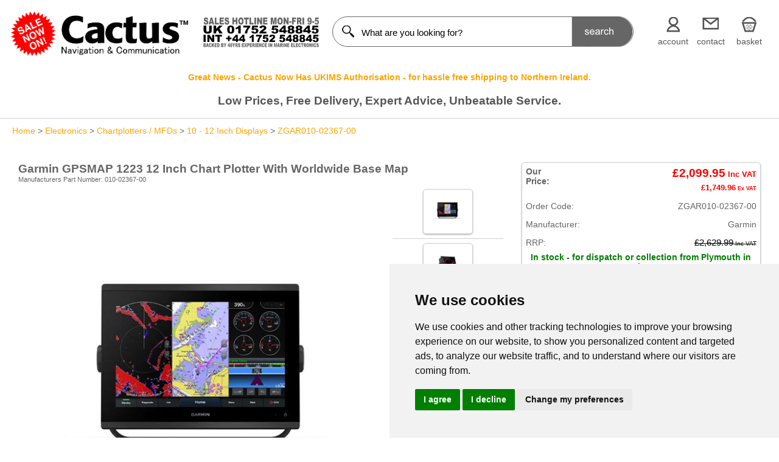

--- FILE ---
content_type: text/html; charset=UTF-8
request_url: https://www.cactusnav.com/garmin-gpsmap-1223-inch-chart-plotter-with-worldwide-base-p-31223.html
body_size: 64258
content:
  

<!DOCTYPE html PUBLIC "-//W3C//DTD XHTML 1.0 Strict//EN" "http://www.w3.org/TR/xhtml1/DTD/xhtml1-strict.dtd">
<html xmlns="http://www.w3.org/1999/xhtml" lang="en">
  <head>
    <!-- Cookie Consent by FreePrivacyPolicy.com https://www.FreePrivacyPolicy.com -->
<script type="text/javascript" src="//www.freeprivacypolicy.com/public/cookie-consent/4.1.0/cookie-consent.js" charset="UTF-8"></script>
<script type="text/javascript" charset="UTF-8">
document.addEventListener('DOMContentLoaded', function () {
cookieconsent.run({"notice_banner_type":"simple","consent_type":"express","palette":"light","language":"en","page_load_consent_levels":["strictly-necessary"],"notice_banner_reject_button_hide":false,"preferences_center_close_button_hide":false,"page_refresh_confirmation_buttons":false,"website_name":"www.cactusnav.com"});
});
</script>

<noscript>Cookie Consent by <a href="https://www.freeprivacypolicy.com/">Free Privacy Policy Generator</a></noscript>
<!-- End Cookie Consent by FreePrivacyPolicy.com https://www.FreePrivacyPolicy.com -->

<!-- Google Tag Manager -->
<script>(function(w,d,s,l,i){w[l]=w[l]||[];w[l].push({'gtm.start':
new Date().getTime(),event:'gtm.js'});var f=d.getElementsByTagName(s)[0],
j=d.createElement(s),dl=l!='dataLayer'?'&l='+l:'';j.async=true;j.src=
'https://www.googletagmanager.com/gtm.js?id='+i+dl;f.parentNode.insertBefore(j,f);
})(window,document,'script','dataLayer','GTM-K8DN5KH');</script>
<!-- End Google Tag Manager -->

















<script type="text/javascript" src="//widget.trustpilot.com/bootstrap/v5/tp.widget.sync.bootstrap.min.js"></script>


<!-- Facebook Pixel Code -->
<script>
!function(f,b,e,v,n,t,s){if(f.fbq)return;n=f.fbq=function(){n.callMethod?
n.callMethod.apply(n,arguments):n.queue.push(arguments)};if(!f._fbq)f._fbq=n;
n.push=n;n.loaded=!0;n.version='2.0';n.queue=[];t=b.createElement(e);t.async=!0;
t.src=v;s=b.getElementsByTagName(e)[0];s.parentNode.insertBefore(t,s)}(window,
document,'script','https://connect.facebook.net/en_US/fbevents.js');
fbq('init', '420655018467087'); // Insert your pixel ID here.
fbq('track', 'PageView');
</script>
<noscript><img height="1" width="1" style="display:none"
src="https://www.facebook.com/tr?id=387299454959160&ev=PageView&noscript=1"
/></noscript>
<!-- End Facebook Pixel Code -->

<!-- BEGIN MerchantWidget Code -->

  <script id='merchantWidgetScript'

        src="https://www.gstatic.com/shopping/merchant/merchantwidget.js"

        defer>

  </script>

  <script type="text/javascript">

         merchantWidgetScript.addEventListener('load', function () {

         merchantwidget.start({});

      });

  </script>

  <!-- END MerchantWidget Code -->





    <meta name="viewport" content="width=device-width, initial-scale=1.0">
    <meta http-equiv="Content-Type" content="text/html; charset=iso-8859-1;">
    <title>Garmin GPSMAP 1223 12 Inch Chart Plotter With Worldwide Base Map (010-02367-00)</title>
    <meta name="keywords" content="Garmin, GPSMAP, 1223, 12, Inch, Chart, Plotter, With, Worldwide, Base, Map, 010-02367-00, ">
    <meta name="description" content="Free Delivery | Low Prices | Great Range.  Garmin GPSMAP 1223 12 Inch Chart Plotter With Worldwide Base Map - With its sleek design, powerful processing and upgraded IPS display, this advanced 12-inch chartplotter integrates seamlessly into your Garmin marine system.<br />">
    <meta name="robots" content="index, follow" />
    <meta name="sellable" content="true" />
    <meta name="product_price" content="2099.95" />
    <meta name="price_currency" content="GBP" />

    <!-- Open Graph data -->
    <meta property="og:title" content="Garmin GPSMAP 1223 12 Inch Chart Plotter With Worldwide Base Map (010-02367-00)" />
    <meta property="og:type" content="article" />
    <meta property="og:url" content="https://www.cactusnav.com//garmin-gpsmap-1223-inch-chart-plotter-with-worldwide-base-p-31223.html" />
    <meta property="og:image" content="https://www.cactusnav.com/images/ZGAR010-02367-00.JPG" />
    <meta property="og:description" content="Free Delivery | Low Prices | Great Range. Garmin GPSMAP 1223 12 Inch Chart Plotter With Worldwide Base Map - With its sleek design, powerful processing and upgraded IPS display, this advanced 12-inch chartplotter integrates seamlessly into your Garmin marine system.<br />" />
    <meta property="og:site_name" content="cactusnav.com" />
    <meta property="fb:admins" content="489166151231935" />
    
    <meta itemprop="price" content="2099.95">
    
    <base href="https://www.cactusnav.com/">
    <link rel="stylesheet" type="text/css" href="includes/stylesheet.css" media="screen">
    <link rel="stylesheet" type="text/css" href="includes/stylesheet_prt.css" media="print">
    
   
    
    <script type="text/javascript"> 

      function displayImage(img) { 
        var content = "";
        content = "<img src='images/" + img + "' width='100%' style='max-width: 500px; max-height: 500px;'>";
        document.getElementById("imageHolder").innerHTML = content;


      }

    </script>
    
   


    <script type="application/ld+json">
    {
      "@context": "https://schema.org/",
      "@type": "Product",
      "name": "Garmin GPSMAP 1223 12 Inch Chart Plotter With Worldwide Base Map (010-02367-00)",
      "image": [
        "https://www.cactusnav.com/images/ZGAR010-02367-00.JPG"
       ],
      "description": "Garmin GPSMAP 1223 12 Inch Chart Plotter With Worldwide Base Map - With its sleek design, powerful processing and upgraded IPS display, this advanced 12-inch chartplotter integrates seamlessly into your Garmin marine system.<br />",
      "sku": "ZGAR010-02367-00",
      "mpn": "010-02367-00",
      "gtin12": "753759250614",      
      "brand": {
        "@type": "Brand",
        "name": "Garmin"
      },

      "offers": {
        "@type": "Offer",
        "url": "https://www.cactusnav.com//garmin-gpsmap-1223-inch-chart-plotter-with-worldwide-base-p-31223.html",
        "priceCurrency": "GBP",
        "price": "2099.95",
        "itemCondition" : "http://schema.org/NewCondition",
        "availability": "https://schema.org/InStock"
      }
    }
    </script>



  </head>  
  
  
  
  
  <body marginwidth="0" marginheight="0" topmargin="0" bottommargin="0" leftmargin="0" rightmargin="0">
  


    <div class="row">
      <div class="header">
        <!-- Google Tag Manager (noscript) -->
<noscript><iframe src="https://www.googletagmanager.com/ns.html?id=GTM-K8DN5KH"
height="0" width="0" style="display:none;visibility:hidden"></iframe></noscript>
<!-- End Google Tag Manager (noscript) -->

          <div class="col-3 col-s-6">
       <table width="100%" border="0"><tr><td align="center" height="80">
        <!-- <a href="https://www.cactusnav.com" title="Cactus Navigation Chandlers and Marine Equipment Store"><img src="images/" border="0" width="100%" style="max-width: 300px"></a> -->
        <a href="https://www.cactusnav.com" title="Cactus Navigation Chandlers and Marine Equipment Store"><img src="images/cactus_logo_sale.jpg" border="0" alt="Cactus Navigation Logo" style="max-width: 300px; height: auto; width: 100%; aspect-ratio: 300 / 73;"></a> 
       </td></tr></table>
     </div>
     <div class="col-2 col-s-6">
       <table width="100%" border="0" cellpadding="0" cellspacing="0"><tr><td align="center" valign="middle" height="80">
         <div class="mobileOnly">
           <a href="tel:01752548845"><img src="images/page_imgs/contact_middle_2.jpg" border="0" width="327" height="85" style="width: 100%; max-width: 300px; height: auto;" title="Cactus Navigation Chandlers and Marine Equipment Contact Telephone Numbers" alt="Contact Cactus Navigation"></a>
         </div>
         <div class="tabletAndDeskTop">
           <img src="images/page_imgs/contact_middle_2.jpg" border="0" width="327" height="85" style="width: 100%; max-width: 300px; height: auto;" title="Cactus Navigation Chandlers and Marine Equipment Contact Telephone Numbers" alt="Contact Cactus Navigation">
         </div>
         
       </td></tr></table>
     </div>
     <div class="col-5 col-s-12">
       
         
       
<table width="100%" border="0"><tr><td class="headerHeight">
         <form name="quick_find" action="https://www.cactusnav.com/advanced_search_result.php" method="get" style="margin-bottom:0;">           <div class="longBox">
             <table width="100%" border="0" cellpadding="0" cellspacing="0">
               <tr>
                 <td valign="middle" width="30">
                   <img src="/images/page_imgs/magnifying_glass.JPG" alt="Magnifying Glass" title="Search" width="20" height="20">
                 </td>  
                 <td valign="middle">
                   <input type="text" name="keywords" value="What are you looking for?" id="txtSearch" class="longBoxInput" autocomplete="off" onblur="if (this.value == '') {this.value = 'What are you looking for?';}" onfocus="if (this.value == 'What are you looking for?') {this.value = '';}">                 </td>
                 <td valign="middle" align="right">
                   <input type="image" src="includes/languages/english/images/buttons/search_button.png" border="0" alt="Quick Find" title=" Quick Find ">                 </td>
               </tr>
             </table>      
           </div>
         </form></td></tr></table>  
       
       

     </div> 
     <div class="col-2 col-s-12">
       
       
<table width="100%" border="0" cellpadding="0" cellspacing="0">
  <tr>
    <td width="33%" class="menu-account" style="padding-top: 45px;" align="center" onClick="window.location='https://www.cactusnav.com/account.php'">
      account  
    </td>
    <td class="menu-contact" style="padding-top: 45px;" align="center" width="30%" onClick="window.location='https://www.cactusnav.com/contact_us.php'">
      contact 
    </td>
    <td width="33%" class="menu-basket" style="padding-top: 45px;" align="center" onClick="window.location='https://www.cactusnav.com/shopping_cart.php'">
      basket  
    </td>
  </tr>
</table>


     </div>
     
     
     
     <!--<div class="col-12 col-s-12" style="text-align: center;">
       <b>Service Level Update as of :</b> We are open and operating a near normal service. <br>
       <a href="service_update.php"><i>Click here for more details.</i></a>

       </p>

     </div>
     
     -->
     
    <!-- <div class="col-12 col-s-12" style="text-align: center; color: red;">
       <b>Our phone lines will be closed from Thursday and over the Jubilee weekend and will re-open on Monday 6th June.<br>
       We will be monitoring emails and processing internet orders as usual.<br>
       Items in stock will be shipped on Monday the 6th June.</b>
     </div> 
     -->
     
   <!--  <div class="col-12 col-s-12" style="text-align: center; color: red;">
       <b>Our phone lines will be closed on Good Friday and Bank Holiday Monday <br>
       We will be monitoring emails and processing internet orders as usual.<br>
       Items in stock will be shipped on Tuesday the 11th April.</b>
     </div> 
    --> 
    
      <div class="col-12 col-s-12" style="text-align: center; color: red;">
       <b><a href="northern_ireland_info.php">Great News - Cactus Now Has UKIMS Authorisation - for hassle free shipping to Northern Ireland.</a><br>
       </b>
     </div>
     
  <!--   <div class="col-12 col-s-12" style="text-align: center; color: red;">
       <b><a href="christmas_opening_hours.php">Christmas Opening Times 2025 and General Contact Information.</a><br>
       </b>
     </div>
  -->   
    
   
     
     <div class="col-12 col-s-12" style="text-align: center;">
     <span style="padding-top: 0; margin: 0px; font-size: 19px;"><b>Low Prices, Free Delivery, Expert Advice, Unbeatable Service.</b></span>
     </div>    
       
      </div>
    </div>   
    <hr>
    
    <div class="row">
      <div class="main">
        <div class="tabletAndDeskTop" style="min-height: 50px;"><a href="https://www.cactusnav.com/index.php" class="headerNavigation">Home</a> > <a href="https://www.cactusnav.com/electronics-c-1117.html" class="headerNavigation">Electronics</a> > <a href="https://www.cactusnav.com/chartplotters-mfds-c-1117_32.html" class="headerNavigation">Chartplotters / MFDs</a> > <a href="https://www.cactusnav.com/inch-displays-c-1117_32_6106.html" class="headerNavigation">10 - 12 Inch Displays</a> > <a href="https://www.cactusnav.com/garmin-gpsmap-1223-inch-chart-plotter-with-worldwide-base-p-31223.html" class="headerNavigation">ZGAR010-02367-00</a></div> 
        <div class="row">  
          <div class="col-8 col-s-8">
         <!-- estimated_shipping BOF//-->

</form>

<!-- estimated_shipping EOF //-->
<h1>Garmin GPSMAP 1223 12 Inch Chart Plotter With Worldwide Base Map </h1><div class="partNumber">Manufacturers Part Number: 010-02367-00</div>              
              <div class="col-9 col-s-9">
                <div id="imageHolder">
                  <a href="https://www.cactusnav.com/images/ZGAR010-02367-00.JPG" target="_blank" rel="lightbox" title="Garmin GPSMAP 1223 12 Inch Chart Plotter With Worldwide Base Map" ><img src="images/ZGAR010-02367-00.JPG" alt="Garmin GPSMAP 1223 12 Inch Chart Plotter With Worldwide Base Map" width="600" height="600" style="max-width: 100%; height: auto;"></a>                </div>
                
                                
                  
                
                
                    
              </div>
              
  
              

<!-- show thumbnails -->             
              <div class="tabletAndDeskTop">
                <div class="col-3 col-s-3" style="text-align: center;">
                  <div class="thumbHolder" style="width: 45%; display: block; margin-left: auto; margin-right: auto;" onclick="displayImage('ZGAR010-02367-00.JPG');">
                    <img src="images/ZGAR010-02367-00.JPG" alt="Garmin GPSMAP 1223 12 Inch Chart Plotter With Worldwide Base Map" title="Garmin GPSMAP 1223 12 Inch Chart Plotter With Worldwide Base Map" width="600" height="600" style="width: 85%; height: auto;">                  </div>
                  <hr>                 
                                      <div class="thumbHolder" style="width: 45%; display: block; margin-left: auto; margin-right: auto;" onclick="displayImage('ZGAR010-02367-00_2.JPG');">
                      <img src="images/ZGAR010-02367-00_2.JPG" alt="Garmin GPSMAP 1223 12 Inch Chart Plotter With Worldwide Base Map - Image 2" title="Garmin GPSMAP 1223 12 Inch Chart Plotter With Worldwide Base Map - Image 2" width="600" height="600" style="width: 85%; height: auto;">                    </div><hr>
                                    
                                      <div class="thumbHolder" style="width: 45%; display: block; margin-left: auto; margin-right: auto;" onclick="displayImage('ZGAR010-02367-00_3.JPG');">
                      <img src="images/ZGAR010-02367-00_3.JPG" alt="Garmin GPSMAP 1223 12 Inch Chart Plotter With Worldwide Base Map - Image 3" title="Garmin GPSMAP 1223 12 Inch Chart Plotter With Worldwide Base Map - Image 3" width="600" height="600" style="width: 85%; height: auto;">                    </div><hr>
                                    
                                      <div class="thumbHolder" style="width: 45%; display: block; margin-left: auto; margin-right: auto;" onclick="displayImage('ZGAR010-02367-00_4.JPG');">
                      <img src="images/ZGAR010-02367-00_4.JPG" alt="Garmin GPSMAP 1223 12 Inch Chart Plotter With Worldwide Base Map - Image 4" title="Garmin GPSMAP 1223 12 Inch Chart Plotter With Worldwide Base Map - Image 4" width="600" height="600" style="width: 85%; height: auto;">                    </div><hr>
                                   
                                      <div class="thumbHolder" style="width: 45%; display: block; margin-left: auto; margin-right: auto;" onclick="displayImage('ZGAR010-02367-00_5.JPG');">
                      <img src="images/ZGAR010-02367-00_5.JPG" alt="Garmin GPSMAP 1223 12 Inch Chart Plotter With Worldwide Base Map - Image 5" title="Garmin GPSMAP 1223 12 Inch Chart Plotter With Worldwide Base Map - Image 5" width="600" height="600" style="width: 85%; height: auto;">                    </div><hr>
                                  </div>   
              </div>
              
              <div class="mobileOnly">
                <table width="100%" border="0" cellpadding="0" cellspacing="0">
                  <tr>
                    <td width="20%" align="center">
                      <div class="thumbHolder" style="width: 95%;" onclick="displayImage('ZGAR010-02367-00.JPG');">
                        <img src="images/ZGAR010-02367-00.JPG" width="600" height="600" style="width: 85%; height: auto;" alt="Garmin GPSMAP 1223 12 Inch Chart Plotter With Worldwide Base Map Image (1)">                      </div>
                    </td>
                    <td width="20%" align="center">
                                              <div class="thumbHolder"style="width: 95%;" onclick="displayImage('ZGAR010-02367-00_2.JPG');">
                          <img src="images/ZGAR010-02367-00_2.JPG" width="600" height="600" style="width: 85%; height: auto;" alt="Garmin GPSMAP 1223 12 Inch Chart Plotter With Worldwide Base Map Image (2)">                        </div>
                                          </td>
                    <td width="20%" align="center">
                                              <div class="thumbHolder" style="width: 95%;" onclick="displayImage('ZGAR010-02367-00_3.JPG');">
                          <img src="images/ZGAR010-02367-00_3.JPG" width="600" height="600" style="width: 85%; height: auto;" alt="Garmin GPSMAP 1223 12 Inch Chart Plotter With Worldwide Base Map Image (3)">                        </div>
                                          </td>
                    <td width="20%" align="center">
                                              <div class="thumbHolder" style="width: 95%" onclick="displayImage('ZGAR010-02367-00_4.JPG');">
                          <img src="images/ZGAR010-02367-00_4.JPG" width="600" height="600" style="width: 85%; height: auto;" alt="Garmin GPSMAP 1223 12 Inch Chart Plotter With Worldwide Base Map Image (4)">                        </div>
                                          </td>
                    <td width="20%" align="center">
                                              <div class="thumbHolder" style="width: 95%;" onclick="displayImage('ZGAR010-02367-00_5.JPG');">
                          <img src="images/ZGAR010-02367-00_5.JPG" width="600" height="600" style="width: 85%; height: auto;" alt="Garmin GPSMAP 1223 12 Inch Chart Plotter With Worldwide Base Map Image (5)">                        </div>
                                          </td>
                  </tr>
                </table><br> 
                                        <div class="specialsBox">
            <table width="100%" cellspacing="0" cellpadding="1" border="0">
			        <tr>
					  	  <td valign="top" style="max-width: 30px;"><b>Our Price:</b>
                  <br>                </td>
							  <td align="right" valign="top"><span style="color: red; font-size: 14pt;"><b>£2,099.95<small><small>&nbsp;Inc&nbsp;VAT</small></small><br><small><small>£1,749.96<small><small>&nbsp;Ex&nbsp;VAT</small></small></small></small></b></span></td>
						  </tr>
            </table>
            <div style="height: 5px;"></div>
            <table width="100%" cellspacing="0" cellpadding="1" border="0"> 	
	   			  	<tr>
  					  	<td height="30">Order Code:</td>
							  <td align="right">ZGAR010-02367-00</td>
	  			  	</tr>
            </table>
            <table width="100%" cellspacing="0" cellpadding="1" border="0">  																											
		 				  <tr>
		     				<td height="30">Manufacturer:</td>
					  		<td align="right">Garmin</td>
				  		</tr>
            </table>
                        <table width="100%" cellspacing="0" cellpadding="1" border="0">  																											
		 		  		<tr>
		  		  		<td height="30">RRP:</td>
						  	<td align="right"><span style="color: black; font-size: 11pt;"><s>£2,629.99<small><small>&nbsp;Inc&nbsp;VAT</small></small></s></span></td>
					  	</tr>
            </table>
                        <table width="100%" cellspacing="0" cellpadding="1" border="0">  																											
		 				  <tr>
					  		<td height="30" align="center"><b><b><span style="color: green;">In stock - for dispatch or collection from Plymouth in 48hrs.</span></b></b></td>
				  		</tr>
            </table>
            <hr>
            <div class="estimatedShippingTitle">Delivery Options</div><form name="estimated_shipping" action="https://www.cactusnav.com/garmin-gpsmap-1223-inch-chart-plotter-with-worldwide-base-p-31223.html" method="post"><DIV ALIGN="center">Choose Destination</div><TABLE WIDTH="100%"><TR><TH colspan="3"><select name="country" onChange="this.form.submit();" style="width: 100%"><option value="">Please Select</option><option value="1">Afghanistan</option><option value="2">Albania</option><option value="3">Algeria</option><option value="4">American Samoa</option><option value="5">Andorra</option><option value="6">Angola</option><option value="7">Anguilla</option><option value="8">Antarctica</option><option value="9">Antigua and Barbuda</option><option value="10">Argentina</option><option value="11">Armenia</option><option value="12">Aruba</option><option value="13">Australia</option><option value="14">Austria</option><option value="15">Azerbaijan</option><option value="16">Bahamas</option><option value="17">Bahrain</option><option value="18">Bangladesh</option><option value="19">Barbados</option><option value="20">Belarus</option><option value="21">Belgium</option><option value="22">Belize</option><option value="23">Benin</option><option value="24">Bermuda</option><option value="25">Bhutan</option><option value="26">Bolivia</option><option value="27">Bosnia and Herzegowina</option><option value="28">Botswana</option><option value="29">Bouvet Island</option><option value="30">Brazil</option><option value="31">British Indian Ocean Territory</option><option value="32">Brunei Darussalam</option><option value="33">Bulgaria</option><option value="34">Burkina Faso</option><option value="35">Burundi</option><option value="36">Cambodia</option><option value="37">Cameroon</option><option value="38">Canada</option><option value="39">Cape Verde</option><option value="40">Cayman Islands</option><option value="41">Central African Republic</option><option value="42">Chad</option><option value="43">Chile</option><option value="44">China</option><option value="45">Christmas Island</option><option value="46">Cocos (Keeling) Islands</option><option value="47">Colombia</option><option value="48">Comoros</option><option value="49">Congo</option><option value="50">Cook Islands</option><option value="51">Costa Rica</option><option value="53">Croatia</option><option value="54">Cuba</option><option value="55">Cyprus</option><option value="56">Czech Republic</option><option value="57">Denmark</option><option value="58">Djibouti</option><option value="59">Dominica</option><option value="60">Dominican Republic</option><option value="61">East Timor</option><option value="62">Ecuador</option><option value="63">Egypt</option><option value="64">El Salvador</option><option value="65">Equatorial Guinea</option><option value="66">Eritrea</option><option value="67">Estonia</option><option value="68">Ethiopia</option><option value="69">Falkland Islands (Malvinas)</option><option value="70">Faroe Islands</option><option value="71">Fiji</option><option value="72">Finland</option><option value="73">France</option><option value="75">French Guiana</option><option value="76">French Polynesia</option><option value="77">French Southern Territories</option><option value="78">Gabon</option><option value="79">Gambia</option><option value="80">Georgia</option><option value="81">Germany</option><option value="82">Ghana</option><option value="83">Gibraltar</option><option value="84">Greece</option><option value="85">Greenland</option><option value="86">Grenada</option><option value="87">Guadeloupe</option><option value="88">Guam</option><option value="89">Guatemala</option><option value="90">Guinea</option><option value="91">Guinea-bissau</option><option value="92">Guyana</option><option value="93">Haiti</option><option value="94">Heard and Mc Donald Islands</option><option value="95">Honduras</option><option value="96">Hong Kong</option><option value="97">Hungary</option><option value="98">Iceland</option><option value="99">India</option><option value="100">Indonesia</option><option value="101">Iran (Islamic Republic of)</option><option value="102">Iraq</option><option value="103">Ireland</option><option value="104">Israel</option><option value="105">Italy</option><option value="106">Jamaica</option><option value="107">Japan</option><option value="108">Jordan</option><option value="109">Kazakhstan</option><option value="110">Kenya</option><option value="111">Kiribati</option><option value="112">Korea, Democratic People&#039;s Republic of</option><option value="113">Korea, Republic of</option><option value="114">Kuwait</option><option value="115">Kyrgyzstan</option><option value="116">Lao People&#039;s Democratic Republic</option><option value="117">Latvia</option><option value="118">Lebanon</option><option value="119">Lesotho</option><option value="120">Liberia</option><option value="121">Libyan Arab Jamahiriya</option><option value="122">Liechtenstein</option><option value="123">Lithuania</option><option value="124">Luxembourg</option><option value="125">Macau</option><option value="126">Macedonia, The Former Yugoslav Republic of</option><option value="127">Madagascar</option><option value="128">Malawi</option><option value="129">Malaysia</option><option value="130">Maldives</option><option value="131">Mali</option><option value="132">Malta</option><option value="133">Marshall Islands</option><option value="134">Martinique</option><option value="135">Mauritania</option><option value="136">Mauritius</option><option value="137">Mayotte</option><option value="138">Mexico</option><option value="139">Micronesia, Federated States of</option><option value="140">Moldova, Republic of</option><option value="141">Monaco</option><option value="142">Mongolia</option><option value="243">Montenegro</option><option value="143">Montserrat</option><option value="144">Morocco</option><option value="145">Mozambique</option><option value="146">Myanmar</option><option value="147">Namibia</option><option value="148">Nauru</option><option value="149">Nepal</option><option value="150">Netherlands</option><option value="151">Netherlands Antilles</option><option value="152">New Caledonia</option><option value="153">New Zealand</option><option value="154">Nicaragua</option><option value="155">Niger</option><option value="156">Nigeria</option><option value="157">Niue</option><option value="158">Norfolk Island</option><option value="159">Northern Mariana Islands</option><option value="160">Norway</option><option value="161">Oman</option><option value="162">Pakistan</option><option value="163">Palau</option><option value="164">Panama</option><option value="165">Papua New Guinea</option><option value="166">Paraguay</option><option value="167">Peru</option><option value="168">Philippines</option><option value="169">Pitcairn</option><option value="170">Poland</option><option value="171">Portugal</option><option value="172">Puerto Rico</option><option value="173">Qatar</option><option value="174">Reunion</option><option value="175">Romania</option><option value="177">Rwanda</option><option value="178">Saint Kitts and Nevis</option><option value="179">Saint Lucia</option><option value="180">Saint Vincent and the Grenadines</option><option value="181">Samoa</option><option value="182">San Marino</option><option value="183">Sao Tome and Principe</option><option value="184">Saudi Arabia</option><option value="185">Senegal</option><option value="236">Serbia</option><option value="186">Seychelles</option><option value="187">Sierra Leone</option><option value="188">Singapore</option><option value="189">Slovakia (Slovak Republic)</option><option value="190">Slovenia</option><option value="191">Solomon Islands</option><option value="192">Somalia</option><option value="193">South Africa</option><option value="194">South Georgia and the South Sandwich Islands</option><option value="195">Spain</option><option value="245">Spain (Canary Islands)</option><option value="196">Sri Lanka</option><option value="197">St. Helena</option><option value="244">St. Maarten</option><option value="198">St. Pierre and Miquelon</option><option value="199">Sudan</option><option value="200">Suriname</option><option value="201">Svalbard and Jan Mayen Islands</option><option value="202">Swaziland</option><option value="203">Sweden</option><option value="204">Switzerland</option><option value="205">Syrian Arab Republic</option><option value="206">Taiwan</option><option value="207">Tajikistan</option><option value="208">Tanzania, United Republic of</option><option value="242">Tenerife</option><option value="209">Thailand</option><option value="210">Togo</option><option value="211">Tokelau</option><option value="212">Tonga</option><option value="213">Trinidad and Tobago</option><option value="214">Tunisia</option><option value="215">Turkey</option><option value="216">Turkmenistan</option><option value="217">Turks and Caicos Islands</option><option value="218">Tuvalu</option><option value="219">Uganda</option><option value="220">Ukraine</option><option value="221">United Arab Emirates</option><option value="222" SELECTED>United Kingdom</option><option value="241">United Kingdom (Channel Islands)</option><option value="223">United States</option><option value="224">United States Minor Outlying Islands</option><option value="225">Uruguay</option><option value="226">Uzbekistan</option><option value="227">Vanuatu</option><option value="228">Vatican City State (Holy See)</option><option value="229">Venezuela</option><option value="230">Viet Nam</option><option value="231">Virgin Islands (British)</option><option value="232">Virgin Islands (U.S.)</option><option value="233">Wallis and Futuna Islands</option><option value="234">Western Sahara</option><option value="235">Yemen</option><option value="237">Zaire</option><option value="238">Zambia</option><option value="239">Zimbabwe</option></select></th></tr><tr><td>Postcode/ZIP: <input type="text" name="estzipcode" MAXLENGTH="20" SIZE="10">&nbsp; <button class="normalButton fade" onClick="this.form.submit()">update</button><hr></td></tr></TABLE></form><br><table width="100%"><table width="100%" border="0" cellpadding="0" cellspacing="0" class="shippingSelect" onClick="window.location='https://www.cactusnav.com/shopping_cart.php?ss=0'"><tr width="100%"><td align="left" colspan="2">Priority Service</td></tr><tr><td class="smallText" align="left">Transit Time 2 - 3 Working Days.<div style="font-size: 11px;">(inc TAX)</div></td><td class="smallText" width="20%" align="right">£4.94</td></tr></table><hr><table width="100%" border="0" cellpadding="0" cellspacing="0" class="shippingSelect" onClick="window.location='https://www.cactusnav.com/shopping_cart.php?ss=1'"><tr width="100%"><td align="left" colspan="2">Economy Service</td></tr><tr><td class="smallText" align="left">Transit Time Up To 7 Working days<div style="font-size: 11px;">(inc TAX)</div></td><td class="smallText" width="20%" align="right">FREE</td></tr></table><hr><table width="100%" border="0" cellpadding="0" cellspacing="0" class="shippingSelect" onClick="window.location='https://www.cactusnav.com/shopping_cart.php?ss=2'"><tr width="100%"><td align="left" colspan="2">Click&Collect</td></tr><tr><td class="smallText" align="left">Collection from Plymouth in 48hrs<div style="font-size: 11px;">(inc TAX)</div></td><td class="smallText" width="20%" align="right">FREE</td></tr></table><hr></table>            
                        <!-- <table width="100%" cellspacing="0" cellpadding="1" border="0"> 
              <tr>
                <td valign="bottom">
                  <B>PLEASE NOTE:</B> There will be no shipping between Dec 23rd and Jan 4th 2021. Between these dates the delivery estimate above will be from the 4th Jan 2021.<br>
                </td>
              </tr>
            </table>
            -->    
            <table width="100%" cellspacing="0" cellpadding="1" border="0">  
              <tr>
                <td valign="bottom">
                  <table width="100%" border="0" cellspacing="1" cellpadding="2"><tr align="center"><td style="font-size: 10pt; font-weight: bold;"></td></tr></table>                </td>
              </tr>
            </table>
            <hr>
            <form name="cart_quantity" action="https://www.cactusnav.com/garmin-gpsmap-1223-inch-chart-plotter-with-worldwide-base-p-31223.html?action=add_product" method="post"><input type="hidden" name="products_id" value="31223">              <div class="buttonHolder">
                <button class="buyNowButton fade" onclick="this.form.submit()">Add to Cart</button>
              </div>
              </form>
              
            <hr>
            
          </div>
<br><a href="price_match.php?products_id=31223"><img src="images/page_imgs/price_match_banner.jpg" style="width: 100%" title="Cactus Navigation Price Match Promise"></a> 
                                       
              </div>
             
                         
             <!-- Show product TABS -->        
      
                      
            <style type="text/css">@import "scr.css";</style>

<script type="text/javascript" src="scr.js"></script>
<script language="JavaScript">
 	function showItem(id){
			var item = document.getElementById(id);
			if (item){
					if (!item.style.display || item.style.display == '' )
					    item.style.display = 'none';
					else
					    item.style.display = '';
			}
	}
</script>



    <table cellpadding="0" cellspacing="0" width="100%" style="BORDER:none;background:none;">
      <tr>
        <td>
        </td>
      </tr>

      <tr>
        <td><img src="images/pixel_trans.gif" width="100%" height="10" border="0" alt=""></td>
      </tr>

      <tr>
        <td>
			<table class="tabline" cellpadding="0" cellspacing="0" align="left" width="100%">
				<tr>
					<td valign="bottom">

				<ul id="mainnav1">
				
					    <li><a href="#DESCRIPTION1">Description</a></li>			


<!-- TAB SPECIFICATIONS -->

     <li><a href="#FAQS">FAQs</a></li>  
   
					    <li><a href="#REVIEWS">Reviews</a></li>
		
				  </ul>
	  
					</td>
				</tr>
			</table>		

			  
        </td>
      </tr>
      <tr>
        <td>

          <div id="DESCRIPTION1" class="tabcontent">

		  <table><tr><td class="main" valign="top"><h4>Garmin GPSMAP 1223 12 Inch Chart Plotter With Worldwide Base Map</h4><p>With its sleek design, powerful processing and upgraded IPS display, this advanced 12-inch chartplotter integrates seamlessly into your Garmin marine system. </p><p><strong>FASTER, SHARPER, SMARTER</strong><br /><br />With its added  processing power and new slimline design featuring edge-to-edge glass  and a smaller unit footprint, it&rsquo;s easy to retrofit this 7-inch plotter  in a wider range of dash configurations.<br /><br /><strong>IMPROVED DISPLAY OPTICS</strong><br /><br />New  higher-resolution 7-inch displays offer improved sunlight readability  with 60% more pixels than previous-generation 7-inch GPSMAP devices.<br /><strong><br />GARMIN SAILASSIST SAILING FEATURES</strong><br /><br />View  laylines, race start line guidance, enhanced wind rose, heading and  course-over-ground lines, true wind data fields and tide/current/time  slider, wind angle, set and drift, wind speed and more.<br /><strong><br />OPTIONAL BLUECHART G3 VISION CHARTS</strong><br /><br />These  optional charts offer the best of Garmin and Navionics data, Auto  Guidance4 technology and other premium navigation features.<br /><br /><strong>GARMIN MARINE NETWORK</strong><br /><br />If  you have multiple compatible Garmin devices on your boat, you can share  information &mdash; such as maps, user data, radar and IP camera video &mdash;  among them.<br /><strong><br />NMEA 2000 AND NMEA 0183 NETWORKS</strong><br /><br />Connect  to compatible autopilots, digital switching, weather, Fusion-Link&trade;  audio system, media, VHF, AIS and more from one screen.<br /><br /><strong>ACTIVECAPTAIN APP</strong><br /><br />Built-in  Wi-Fi connectivity pairs with the free all-in-one mobile app for access  to the OneChart feature, smart notifications, software updates, Garmin  Helm digital switching, Garmin Quickdraw Community data and more.<br /><br /><strong>INTEGRATED ANT TECHNOLOGY</strong><br /><br />Connect  with some of your favourite devices, such as quatix marine watches,  gWind Wireless 2 transducers, GNX Wind marine instruments and wireless  remote controls.<br /><br /><strong>J1939 CONNECTIVITY</strong><br /><br />Now you can connect your chartplotter to different kinds of engines, including select Yamaha engines.<br /><br /><strong>ONEHELM FEATURE</strong><br /><br />This  exclusive feature brings together all the operations and capabilities  of select third-party devices, such as EmpirBus digital switching, on  one screen.<br /><br /><strong>PANOPTIX&trade; SONAR SUPPORT</strong><br /><br />Pair  with Panoptix or Panoptix LiveScope easy-to-interpret live sonar  (transducer sold separately) with FrontV&uuml; scanning sonar6 to help you  see and avoid submerged obstacles in real time as you approach within a  91-metre range.&nbsp; <br /></p></td></tr></table>
          </div>

      
       <div id="FAQS" class="tabcontent">
            <h4>Garmin GPSMAP 1223 12 Inch Chart Plotter With Worldwide Base Map Frequenty Asked Questions:</h4><br><details><summary style="cursor:pointer;"><b>Q. </b>Can I integrate the GPSMAP 1223 with other marine systems?</summary><br><b>A. </b>Absolutely. It supports: Garmin Marine Network</details><br><hr><details><summary style="cursor:pointer;"><b>Q. </b>Does it work with Garmin's ActiveCaptain app?</summary><br><b>A. </b>Yes. Built-in Wi-Fi enables pairing with the ActiveCaptain</details><br><hr><details><summary style="cursor:pointer;"><b>Q. </b>Can I use the GPSMAP 1223 for sailing in UK waters?</summary><br><b>A. </b>Yes. It includes Garmin SailAssist</details><br><hr><details><summary style="cursor:pointer;"><b>Q. </b>Does the unit support radar and video input/output?</summary><br><b>A. </b>Yes. It's compatible with: Garmin GMR</details><br><hr>       </div>
       	   		  
      <div id="MANUAL" class="tabcontent">
		  	<table width="100%">
          <tr>
					  <td class="main" align="center">
              <a href="manuals/"></a>            </td>
          </tr>  
        </table>
      </div>     
           
           
           <div id="REVIEWS" class="tabcontent">

             <table width="100%" cellpadding="0" cellspacing="0" border="0">
<tr><td class="main">There are currently no reviews for this product.<br><br><a href="product_reviews_write.php?products_id=31223">Click here to submit a review</a></td></tr></table>
			 
          </div>

      
        </td>
      </tr>
    </table>
  </body>

            
                        
            <div class="mobileOnly">
              <a href="https://www.cactusnav.com/raymarine-element-with-western-european-lighthouse-chart-transducer-p-33600.html"><br><img src="images/cat_ban/jn_raymarine_element_7_lrg.jpg" style="width: 100%;" title="Raymarine Element 7S Display"></a><a href="https://www.cactusnav.com/lowrance-eagle-plotter-sounder-with-tripleshot-transducer-p-36261.html"><br><img src="images/cat_ban/jn_lowrance_eagle_9_lrg.jpg" style="width: 100%;" title="Lowrance Eagle 9 with Tripleshot Transducer"></a><a href="https://www.cactusnav.com/vulcan-inch-multi-touch-chartplotter-with-built-forward-looking-sonar-transducer-supplied-p-21937.html"><br><img src="images/cat_ban/jn_vulcan_9fs_lrg_2.jpg" style="width: 100%;" title="B&G Vulcan 9 FS Plotter"></a><a href="https://www.cactusnav.com/garmin-echomap-uhd2-55cv-transducer-ireland-charts-included-p-32986.html"><br><img src="images/cat_ban/jn_garmin_echomap_55cv_lrg.jpg" style="width: 100%;" title="Garmin EchoMap 55cv Plotter"></a>                 </div>
          </form>
                 
     
              
          </div>

<!-- Show product information box (price etc) -->
          <div class="col-4 col-s-4">
            <div class="tabletAndDeskTop">
                                      <div class="specialsBox">
            <table width="100%" cellspacing="0" cellpadding="1" border="0">
			        <tr>
					  	  <td valign="top" style="max-width: 30px;"><b>Our Price:</b>
                  <br>                </td>
							  <td align="right" valign="top"><span style="color: red; font-size: 14pt;"><b>£2,099.95<small><small>&nbsp;Inc&nbsp;VAT</small></small><br><small><small>£1,749.96<small><small>&nbsp;Ex&nbsp;VAT</small></small></small></small></b></span></td>
						  </tr>
            </table>
            <div style="height: 5px;"></div>
            <table width="100%" cellspacing="0" cellpadding="1" border="0"> 	
	   			  	<tr>
  					  	<td height="30">Order Code:</td>
							  <td align="right">ZGAR010-02367-00</td>
	  			  	</tr>
            </table>
            <table width="100%" cellspacing="0" cellpadding="1" border="0">  																											
		 				  <tr>
		     				<td height="30">Manufacturer:</td>
					  		<td align="right">Garmin</td>
				  		</tr>
            </table>
                        <table width="100%" cellspacing="0" cellpadding="1" border="0">  																											
		 		  		<tr>
		  		  		<td height="30">RRP:</td>
						  	<td align="right"><span style="color: black; font-size: 11pt;"><s>£2,629.99<small><small>&nbsp;Inc&nbsp;VAT</small></small></s></span></td>
					  	</tr>
            </table>
                        <table width="100%" cellspacing="0" cellpadding="1" border="0">  																											
		 				  <tr>
					  		<td height="30" align="center"><b><b><span style="color: green;">In stock - for dispatch or collection from Plymouth in 48hrs.</span></b></b></td>
				  		</tr>
            </table>
            <hr>
            <div class="estimatedShippingTitle">Delivery Options</div><form name="estimated_shipping" action="https://www.cactusnav.com/garmin-gpsmap-1223-inch-chart-plotter-with-worldwide-base-p-31223.html" method="post"><DIV ALIGN="center">Choose Destination</div><TABLE WIDTH="100%"><TR><TH colspan="3"><select name="country" onChange="this.form.submit();" style="width: 100%"><option value="">Please Select</option><option value="1">Afghanistan</option><option value="2">Albania</option><option value="3">Algeria</option><option value="4">American Samoa</option><option value="5">Andorra</option><option value="6">Angola</option><option value="7">Anguilla</option><option value="8">Antarctica</option><option value="9">Antigua and Barbuda</option><option value="10">Argentina</option><option value="11">Armenia</option><option value="12">Aruba</option><option value="13">Australia</option><option value="14">Austria</option><option value="15">Azerbaijan</option><option value="16">Bahamas</option><option value="17">Bahrain</option><option value="18">Bangladesh</option><option value="19">Barbados</option><option value="20">Belarus</option><option value="21">Belgium</option><option value="22">Belize</option><option value="23">Benin</option><option value="24">Bermuda</option><option value="25">Bhutan</option><option value="26">Bolivia</option><option value="27">Bosnia and Herzegowina</option><option value="28">Botswana</option><option value="29">Bouvet Island</option><option value="30">Brazil</option><option value="31">British Indian Ocean Territory</option><option value="32">Brunei Darussalam</option><option value="33">Bulgaria</option><option value="34">Burkina Faso</option><option value="35">Burundi</option><option value="36">Cambodia</option><option value="37">Cameroon</option><option value="38">Canada</option><option value="39">Cape Verde</option><option value="40">Cayman Islands</option><option value="41">Central African Republic</option><option value="42">Chad</option><option value="43">Chile</option><option value="44">China</option><option value="45">Christmas Island</option><option value="46">Cocos (Keeling) Islands</option><option value="47">Colombia</option><option value="48">Comoros</option><option value="49">Congo</option><option value="50">Cook Islands</option><option value="51">Costa Rica</option><option value="53">Croatia</option><option value="54">Cuba</option><option value="55">Cyprus</option><option value="56">Czech Republic</option><option value="57">Denmark</option><option value="58">Djibouti</option><option value="59">Dominica</option><option value="60">Dominican Republic</option><option value="61">East Timor</option><option value="62">Ecuador</option><option value="63">Egypt</option><option value="64">El Salvador</option><option value="65">Equatorial Guinea</option><option value="66">Eritrea</option><option value="67">Estonia</option><option value="68">Ethiopia</option><option value="69">Falkland Islands (Malvinas)</option><option value="70">Faroe Islands</option><option value="71">Fiji</option><option value="72">Finland</option><option value="73">France</option><option value="75">French Guiana</option><option value="76">French Polynesia</option><option value="77">French Southern Territories</option><option value="78">Gabon</option><option value="79">Gambia</option><option value="80">Georgia</option><option value="81">Germany</option><option value="82">Ghana</option><option value="83">Gibraltar</option><option value="84">Greece</option><option value="85">Greenland</option><option value="86">Grenada</option><option value="87">Guadeloupe</option><option value="88">Guam</option><option value="89">Guatemala</option><option value="90">Guinea</option><option value="91">Guinea-bissau</option><option value="92">Guyana</option><option value="93">Haiti</option><option value="94">Heard and Mc Donald Islands</option><option value="95">Honduras</option><option value="96">Hong Kong</option><option value="97">Hungary</option><option value="98">Iceland</option><option value="99">India</option><option value="100">Indonesia</option><option value="101">Iran (Islamic Republic of)</option><option value="102">Iraq</option><option value="103">Ireland</option><option value="104">Israel</option><option value="105">Italy</option><option value="106">Jamaica</option><option value="107">Japan</option><option value="108">Jordan</option><option value="109">Kazakhstan</option><option value="110">Kenya</option><option value="111">Kiribati</option><option value="112">Korea, Democratic People&#039;s Republic of</option><option value="113">Korea, Republic of</option><option value="114">Kuwait</option><option value="115">Kyrgyzstan</option><option value="116">Lao People&#039;s Democratic Republic</option><option value="117">Latvia</option><option value="118">Lebanon</option><option value="119">Lesotho</option><option value="120">Liberia</option><option value="121">Libyan Arab Jamahiriya</option><option value="122">Liechtenstein</option><option value="123">Lithuania</option><option value="124">Luxembourg</option><option value="125">Macau</option><option value="126">Macedonia, The Former Yugoslav Republic of</option><option value="127">Madagascar</option><option value="128">Malawi</option><option value="129">Malaysia</option><option value="130">Maldives</option><option value="131">Mali</option><option value="132">Malta</option><option value="133">Marshall Islands</option><option value="134">Martinique</option><option value="135">Mauritania</option><option value="136">Mauritius</option><option value="137">Mayotte</option><option value="138">Mexico</option><option value="139">Micronesia, Federated States of</option><option value="140">Moldova, Republic of</option><option value="141">Monaco</option><option value="142">Mongolia</option><option value="243">Montenegro</option><option value="143">Montserrat</option><option value="144">Morocco</option><option value="145">Mozambique</option><option value="146">Myanmar</option><option value="147">Namibia</option><option value="148">Nauru</option><option value="149">Nepal</option><option value="150">Netherlands</option><option value="151">Netherlands Antilles</option><option value="152">New Caledonia</option><option value="153">New Zealand</option><option value="154">Nicaragua</option><option value="155">Niger</option><option value="156">Nigeria</option><option value="157">Niue</option><option value="158">Norfolk Island</option><option value="159">Northern Mariana Islands</option><option value="160">Norway</option><option value="161">Oman</option><option value="162">Pakistan</option><option value="163">Palau</option><option value="164">Panama</option><option value="165">Papua New Guinea</option><option value="166">Paraguay</option><option value="167">Peru</option><option value="168">Philippines</option><option value="169">Pitcairn</option><option value="170">Poland</option><option value="171">Portugal</option><option value="172">Puerto Rico</option><option value="173">Qatar</option><option value="174">Reunion</option><option value="175">Romania</option><option value="177">Rwanda</option><option value="178">Saint Kitts and Nevis</option><option value="179">Saint Lucia</option><option value="180">Saint Vincent and the Grenadines</option><option value="181">Samoa</option><option value="182">San Marino</option><option value="183">Sao Tome and Principe</option><option value="184">Saudi Arabia</option><option value="185">Senegal</option><option value="236">Serbia</option><option value="186">Seychelles</option><option value="187">Sierra Leone</option><option value="188">Singapore</option><option value="189">Slovakia (Slovak Republic)</option><option value="190">Slovenia</option><option value="191">Solomon Islands</option><option value="192">Somalia</option><option value="193">South Africa</option><option value="194">South Georgia and the South Sandwich Islands</option><option value="195">Spain</option><option value="245">Spain (Canary Islands)</option><option value="196">Sri Lanka</option><option value="197">St. Helena</option><option value="244">St. Maarten</option><option value="198">St. Pierre and Miquelon</option><option value="199">Sudan</option><option value="200">Suriname</option><option value="201">Svalbard and Jan Mayen Islands</option><option value="202">Swaziland</option><option value="203">Sweden</option><option value="204">Switzerland</option><option value="205">Syrian Arab Republic</option><option value="206">Taiwan</option><option value="207">Tajikistan</option><option value="208">Tanzania, United Republic of</option><option value="242">Tenerife</option><option value="209">Thailand</option><option value="210">Togo</option><option value="211">Tokelau</option><option value="212">Tonga</option><option value="213">Trinidad and Tobago</option><option value="214">Tunisia</option><option value="215">Turkey</option><option value="216">Turkmenistan</option><option value="217">Turks and Caicos Islands</option><option value="218">Tuvalu</option><option value="219">Uganda</option><option value="220">Ukraine</option><option value="221">United Arab Emirates</option><option value="222" SELECTED>United Kingdom</option><option value="241">United Kingdom (Channel Islands)</option><option value="223">United States</option><option value="224">United States Minor Outlying Islands</option><option value="225">Uruguay</option><option value="226">Uzbekistan</option><option value="227">Vanuatu</option><option value="228">Vatican City State (Holy See)</option><option value="229">Venezuela</option><option value="230">Viet Nam</option><option value="231">Virgin Islands (British)</option><option value="232">Virgin Islands (U.S.)</option><option value="233">Wallis and Futuna Islands</option><option value="234">Western Sahara</option><option value="235">Yemen</option><option value="237">Zaire</option><option value="238">Zambia</option><option value="239">Zimbabwe</option></select></th></tr><tr><td>Postcode/ZIP: <input type="text" name="estzipcode" MAXLENGTH="20" SIZE="10">&nbsp; <button class="normalButton fade" onClick="this.form.submit()">update</button><hr></td></tr></TABLE></form><br><table width="100%"><table width="100%" border="0" cellpadding="0" cellspacing="0" class="shippingSelect" onClick="window.location='https://www.cactusnav.com/shopping_cart.php?ss=0'"><tr width="100%"><td align="left" colspan="2">Priority Service</td></tr><tr><td class="smallText" align="left">Transit Time 2 - 3 Working Days.<div style="font-size: 11px;">(inc TAX)</div></td><td class="smallText" width="20%" align="right">£4.94</td></tr></table><hr><table width="100%" border="0" cellpadding="0" cellspacing="0" class="shippingSelect" onClick="window.location='https://www.cactusnav.com/shopping_cart.php?ss=1'"><tr width="100%"><td align="left" colspan="2">Economy Service</td></tr><tr><td class="smallText" align="left">Transit Time Up To 7 Working days<div style="font-size: 11px;">(inc TAX)</div></td><td class="smallText" width="20%" align="right">FREE</td></tr></table><hr><table width="100%" border="0" cellpadding="0" cellspacing="0" class="shippingSelect" onClick="window.location='https://www.cactusnav.com/shopping_cart.php?ss=2'"><tr width="100%"><td align="left" colspan="2">Click&Collect</td></tr><tr><td class="smallText" align="left">Collection from Plymouth in 48hrs<div style="font-size: 11px;">(inc TAX)</div></td><td class="smallText" width="20%" align="right">FREE</td></tr></table><hr></table>            
                        <!-- <table width="100%" cellspacing="0" cellpadding="1" border="0"> 
              <tr>
                <td valign="bottom">
                  <B>PLEASE NOTE:</B> There will be no shipping between Dec 23rd and Jan 4th 2021. Between these dates the delivery estimate above will be from the 4th Jan 2021.<br>
                </td>
              </tr>
            </table>
            -->    
            <table width="100%" cellspacing="0" cellpadding="1" border="0">  
              <tr>
                <td valign="bottom">
                  <table width="100%" border="0" cellspacing="1" cellpadding="2"><tr align="center"><td style="font-size: 10pt; font-weight: bold;"></td></tr></table>                </td>
              </tr>
            </table>
            <hr>
            <form name="cart_quantity" action="https://www.cactusnav.com/garmin-gpsmap-1223-inch-chart-plotter-with-worldwide-base-p-31223.html?action=add_product" method="post"><input type="hidden" name="products_id" value="31223">              <div class="buttonHolder">
                <button class="buyNowButton fade" onclick="this.form.submit()">Add to Cart</button>
              </div>
              </form>
              
            <hr>
            
          </div>
<br><a href="price_match.php?products_id=31223"><img src="images/page_imgs/price_match_banner.jpg" alt="Cactus Navigation Price Match Promise" width="406" height="57" style="width: 100% height: auto;" title="Cactus Navigation Price Match Promise"></a><a href="https://www.cactusnav.com/garmin-echomap-uhd2-55cv-transducer-ireland-charts-included-p-32986.html"><br><img src="images/cat_ban/jn_garmin_echomap_55cv_lrg.jpg" width="900" height="362" style="width: 100%; height: auto;" title="Garmin EchoMap 55cv Plotter" alt="Garmin EchoMap 55cv Plotter"></a><a href="https://www.cactusnav.com/vulcan-inch-multi-touch-chartplotter-with-built-forward-looking-sonar-transducer-supplied-p-21937.html"><br><img src="images/cat_ban/jn_vulcan_9fs_lrg_2.jpg" width="900" height="362" style="width: 100%; height: auto;" title="B&G Vulcan 9 FS Plotter" alt="B&G Vulcan 9 FS Plotter"></a><a href="https://www.cactusnav.com/lowrance-eagle-plotter-sounder-with-tripleshot-transducer-p-36261.html"><br><img src="images/cat_ban/jn_lowrance_eagle_9_lrg.jpg" width="900" height="362" style="width: 100%; height: auto;" title="Lowrance Eagle 9 with Tripleshot Transducer" alt="Lowrance Eagle 9 with Tripleshot Transducer"></a><a href="https://www.cactusnav.com/raymarine-element-with-western-european-lighthouse-chart-transducer-p-33600.html"><br><img src="images/cat_ban/jn_raymarine_element_7_lrg.jpg" width="900" height="362" style="width: 100%; height: auto;" title="Raymarine Element 7S Display" alt="Raymarine Element 7S Display"></a>            
          </div>
        </div>


        
      </div>  
    </div>
   
   <div class="tabletAndDeskTop">
     <div class="main"> 
       <h3>Also consider:</h3><br><table border="0"><tr><td width="25%" valign="top" align="center" style = "font-size: 9pt; font-family: Lucida Sans, sans-serif;"><a href="https://www.cactusnav.com/zeus-chartplotter-p-33359.html"><img src="images/ZBRO000-15225-001.JPG" width="600" height="600" style="max-width: 85px; height: auto;" border="0" alt="B&G Zeus S 12 Chartplotter" title="B&G Zeus S 12 Chartplotter"></a><br><a href="https://www.cactusnav.com/zeus-chartplotter-p-33359.html" style="color: black;">B&G Zeus S 12 Chartplotter<br><b>£2,379.95</b><br><span style="font-size: 7pt;">(£1,983.29 ex VAT)<br></a></td><td width="25%" valign="top" align="center" style = "font-size: 9pt; font-family: Lucida Sans, sans-serif;"><a href="https://www.cactusnav.com/raymarine-axiom-display-western-european-lighthouse-chart-p-33822.html"><img src="images/ZRAYE70639-00-WEU.JPG" width="600" height="600" style="max-width: 85px; height: auto;" border="0" alt="Raymarine Axiom+ 12 RV Display & Western European LightHouse Chart" title="Raymarine Axiom+ 12 RV Display & Western European LightHouse Chart"></a><br><a href="https://www.cactusnav.com/raymarine-axiom-display-western-european-lighthouse-chart-p-33822.html" style="color: black;">Raymarine Axiom+ 12 RV Display & Western European LightHouse Chart<br><b>£2,678.95</b><br><span style="font-size: 7pt;">(£2,232.46 ex VAT)<br></a></td><td width="25%" valign="top" align="center" style = "font-size: 9pt; font-family: Lucida Sans, sans-serif;"><a href="https://www.cactusnav.com/garmin-gpsmap-1222xsv-combi-plotter-sounder-txdr-p-21927.html"><img src="images/ZGAR010-01741-02.JPG" width="600" height="600" style="max-width: 85px; height: auto;" border="0" alt="Garmin GPSMAP 1222xsv Combi Plotter / Sounder (No TXDR)" title="Garmin GPSMAP 1222xsv Combi Plotter / Sounder (No TXDR)"></a><br><a href="https://www.cactusnav.com/garmin-gpsmap-1222xsv-combi-plotter-sounder-txdr-p-21927.html" style="color: black;">Garmin GPSMAP 1222xsv Combi Plotter / Sounder (No TXDR)<br><b>£2,059.96</b><br><span style="font-size: 7pt;">(£1,716.63 ex VAT)<br></a></td><td width="25%" valign="top" align="center" style = "font-size: 9pt; font-family: Lucida Sans, sans-serif;"><a href="https://www.cactusnav.com/simrad-3012uw-inch-ultrawide-display-p-35686.html"><img src="images/ZSIM000-16215-001.JPG" width="600" height="600" style="max-width: 85px; height: auto;" border="0" alt="Simrad NSX 3012UW 12 Inch UltraWide Display" title="Simrad NSX 3012UW 12 Inch UltraWide Display"></a><br><a href="https://www.cactusnav.com/simrad-3012uw-inch-ultrawide-display-p-35686.html" style="color: black;">Simrad NSX 3012UW 12 Inch UltraWide Display<br><b>£2,764.96</b><br><span style="font-size: 7pt;">(£2,304.13 ex VAT)<br></a></td></tr></table>   
     </div>
   </div>
   
   <div class="mobileOnly">
     <div class="main"> 
       <h3>Also consider:</h3><br><table border="0"><tr><td width="33.333333333333%" valign="top" align="center" style = "font-size: 9pt; font-family: Lucida Sans, sans-serif;"><a href="https://www.cactusnav.com/simrad-nss4-hybrid-multifunction-display-inch-built-sonar-p-37524.html"><img src="images/ZSIM000-16275-001.jpeg" width="600" height="600" style="max-width: 85px; height: auto;" border="0" alt="Simrad NSS4 Hybrid Multifunction Display - 10 Inch - Built-In Sonar" title="Simrad NSS4 Hybrid Multifunction Display - 10 Inch - Built-In Sonar"></a><br><a href="https://www.cactusnav.com/simrad-nss4-hybrid-multifunction-display-inch-built-sonar-p-37524.html" style="color: black;">Simrad NSS4 Hybrid Multifunction Display - 10 Inch - Built-In Sonar<br><b>£2,399.95</b><br><span style="font-size: 7pt;">(£1,999.96 ex VAT)<br></a></td><td width="33.333333333333%" valign="top" align="center" style = "font-size: 9pt; font-family: Lucida Sans, sans-serif;"><a href="https://www.cactusnav.com/simrad-3012-inch-touch-screen-display-transducer-p-32329.html"><img src="images/ZSIM000-15223-001.JPG" width="600" height="600" style="max-width: 85px; height: auto;" border="0" alt="Simrad NSX 3012 12 Inch Touch Screen Display - No Transducer" title="Simrad NSX 3012 12 Inch Touch Screen Display - No Transducer"></a><br><a href="https://www.cactusnav.com/simrad-3012-inch-touch-screen-display-transducer-p-32329.html" style="color: black;">Simrad NSX 3012 12 Inch Touch Screen Display - No Transducer<br><b>£2,429.96</b><br><span style="font-size: 7pt;">(£2,024.97 ex VAT)<br></a></td><td width="33.333333333333%" valign="top" align="center" style = "font-size: 9pt; font-family: Lucida Sans, sans-serif;"><a href="https://www.cactusnav.com/humminbird-helix-chirp-chartplotter-fish-finder-control-head-only-p-36722.html"><img src="images/ZHUM411440-1CHO.jpeg" width="600" height="600" style="max-width: 85px; height: auto;" border="0" alt="Humminbird HELIX 12 CHIRP MDI+ GPS G4N Chartplotter / Fish Finder - Control Head Only" title="Humminbird HELIX 12 CHIRP MDI+ GPS G4N Chartplotter / Fish Finder - Control Head Only"></a><br><a href="https://www.cactusnav.com/humminbird-helix-chirp-chartplotter-fish-finder-control-head-only-p-36722.html" style="color: black;">Humminbird HELIX 12 CHIRP MDI+ GPS G4N Chartplotter / Fish Finder - Control Head Only<br><b>£2,099.95</b><br><span style="font-size: 7pt;">(£1,749.96 ex VAT)<br></a></td></tr></table>   
     </div>
   </div>
      
   <div class="main">
 <div class="main">
    <div class="footer" style="color: white; font-size: 10pt;">
      <table width="100%" border="0">
        <tr style="color: white; font-size: 10pt;">
          <td align="left" valign="top">
            Cactus Navigation & Communication is a trading name of Cactus 020 Ltd<br>
            Cactus 020 Ltd. Chandlers and Marine Equipment Shop.<br>
            Registration No. 7844892 <br>
            Unit 26, Sisna Park<br>
            Plymouth. PL6 7AE<br>
            +44 (0) 1752 548 845
          </td>
          <td align="left" valign="top">
            <a href="aboutus.php">About Us</a><br>
            <a href="how_to_buy.php">Buying Advice</a><br>
            <a href="shipping.php">Shipping & Returns</a><br>
            <a href="privacy.php">Privacy Notice</a> <br>
            <a href="conditions.php">Terms & Conditions</a><br>
            <a href="dynamic_sitemap.php">Site Map</a><br>
          </td>
          <td align="left" valign="top">
            <a href="returns_request.php">Returns Form</a> <br>
            <a href="contact_us.php">Contact Us</a><br>
            <a href="electronics-c-1117.html">Electronics</a><br>
            <a href="chandlery-c-1118.html">Chandlery</a><br>
            <a href="product-videos.php">Product Videos</a><br>
            <a href="guides/cactus_guides.php">Cactus Useful Guides</a><br>
           <!-- <a href="promo_products2.php">Boat Show Offers</a> -->
          </td>
        </tr>
      </table><hr>         
      <p>&copy; 2019 Cactus 020 Ltd. Website written and designed by D Williams. </p>
       <!-- Below is the link that users can use to open Preferences Center to change their preferences. Do not modify the ID parameter. Place it where appropriate, style it as needed. -->

<a href="#" id="open_preferences_center">Update cookies preferences</a>
    </div>
 </div> 
 


</div>
  </body>
</html>


--- FILE ---
content_type: text/css
request_url: https://www.cactusnav.com/includes/stylesheet.css
body_size: 9523
content:
/*
  stylesheet.css, Cactus Navigation Responsive V1.0

  Author: David Williams

  Copyright (c) 2019 

*/



* {
  box-sizing: border-box;
}

/* For mobile phones: */
[class*="col-"] {
  width: 100%;
  float: left;
  padding: 10px;
// border: 1px solid red;

}

@media only screen and (max-width: 1200px) {
  .HideMobile {display: none;}
}

@media only screen and (max-width: 1200px) {
  .deskTopOnly {display: none;}
}

@media only screen and (max-width: 600px) {
  .tabletAndDeskTop {display: none;}
}

@media only screen and (min-width: 600px) {
  .mobileOnly {display: none;}
}

@media only screen and (min-width: 600px) {
  /* For tablets: */
  .col-s-1 {width: 8.33%;}
  .col-s-2 {width: 16.66%;}
  .col-s-3 {width: 25%;}
  .col-s-4 {width: 33.33%;}
  .col-s-5 {width: 41.66%;}
  .col-s-6 {width: 50%;}
  .col-s-7 {width: 58.33%;}
  .col-s-8 {width: 66.66%;}
  .col-s-9 {width: 75%;}
  .col-s-10 {width: 83.33%;}
  .col-s-11 {width: 91.66%;}
  .col-s-12 {width: 100%;}
  .headerHeight {padding: 0px;}
}

@media only screen and (min-width: 1200px) {
  /* For desktop: */
  .col-1 {width: 8.33%;}
  .col-2 {width: 16.66%;}
  .col-3 {width: 25%;}
  .col-4 {width: 33.33%;}
  .col-5 {width: 41.66%;}
  .col-6 {width: 50%;}
  .col-7 {width: 58.33%;}
  .col-8 {width: 66.66%;}
  .col-9 {width: 75%;}
  .col-10 {width: 83.33%;}
  .col-11 {width: 91.66%;}
  .col-12 {width: 100%;}
  .headerHeight {padding-top: 10px; }
}

.hidden {
  display: none;
}

.menu-top-right {color: #565656;}
.menu-top-right:hover {color: red; cursor: pointer;}
.menu-account {background: url("/images/page_imgs/account_icon.JPG") no-repeat; background-position: 50% 35%; }
.menu-account:hover {background: url("/images/page_imgs/account_icon_red.jpg") no-repeat; background-position: 50% 35%; color: red; cursor: pointer;}
.menu-contact {background: url("/images/page_imgs/contact_icon.JPG") no-repeat; background-position: 50% 35%;}
.menu-contact:hover {background: url("/images/page_imgs/contact_icon_red.jpg") no-repeat;  background-position: 50% 35%;color: red; cursor: pointer;}
.menu-basket {background: url("/images/page_imgs/basket_icon.JPG") no-repeat; background-position: 50% 35%;}
.menu-basket:hover {background: url("/images/page_imgs/basket_icon_red.jpg") no-repeat; background-position: 50% 35%; color: red; cursor: pointer;}

.longBox {border-radius: 25px; border: 1px solid #666666; padding-top: 0px; padding-left: 15px; width: 98%; height: 50px; }
.longBoxInput {width: 95%; font-size: 11pt; border: none;}

.row::after {
  content: "";
  clear: both;
  display: table;
}

hr {
    border: none;
    height: 1px;
    color: #d1d0d0; /* old IE */
    background-color: #d1d0d0; /* Modern Browsers */
}

html {
 // font-family: "Lucida Sans", sans-serif;
  font-family: Trebuchet MS, Tahoma, sans-serif;
  color: #666666;
  font-size: 14px;
}

body {
//  font-family: "Lucida Sans", sans-serif;
  font-family: Trebuchet MS, Tahoma, sans-serif;
  color: #666666;
  font-size: 14px;
}

a:link {
  font-family: Lucida Sans, sans-serif;
  color: orange;
  text-decoration: none;
}

a:visited {
  font-family: Lucida Sans, sans-serif;
  color: orange;
  text-decoration: none;
}

a:hover {
  color: orange;
  text-decoration: underline;
}

h3 {
  padding-top: 0;
  margin: 0px;
  font-size: 19px;
}

h1 {
  padding-top: 0;
  margin: 0px;
  font-size: 19px;
}

h2 {
  padding-top: 0;
  margin: 0px;
  font-size: 24px;
}

.fade {
   opacity: 1;
   transition: opacity .25s ease-in-out;
   -moz-transition: opacity .25s ease-in-out;
   -webkit-transition: opacity .25s ease-in-out;
   }

.fade:hover {
  opacity: 0.5;
  cursor: pointer;
  //box-shadow: 0 5px 5px yellow, 0 5px 5px yellow;
}

.shippingSelect{
   transition: background .25s ease-in-out;
   -moz-transition: background .25s ease-in-out;
   -webkit-transition: background .25s ease-in-out;
}

.shippingSelect:hover {
  background: orange;
  color: white;
  cursor: pointer;
}

     
a.productLink {
  font-family: "Lucida Sans", sans-serif;
  color: #666666;
  text-decoration: none;
  font-size: 12px;
}

TD.smallText, SPAN.smallText, P.smallText {
  font-family: Verdana, Arial, sans-serif;
  font-size: 11px;
}

.header {
  color: #565656;
  padding: 5px;
  max-width: 2000px;
  margin: auto;

  
}



.main {
  color: #666666;
  padding: 5px;
  max-width: 1250px;
  margin: auto;
}


.specialsBox{
  border: 1px solid #d1d0d0;
  padding: 5px;
  box-shadow: 0 1px 3px rgba(0,0,0,0.12), 0 1px 2px rgba(0,0,0,0.24);
  border-radius: 5px;
}

.thumbHolder {
  border: 1px solid #d1d0d0;
  padding: 5px;
  box-shadow: 0 1px 3px rgba(0,0,0,0.12), 0 1px 2px rgba(0,0,0,0.24);
  border-radius: 5px;
}

.thumbHolder:hover {
  cursor: pointer;
}

.catHeading {
  width: 100%;
  text-align: center;
  color: #4D4D4D;
}

.catButton {
  width: 70px;
  vertical-align: middle;
  text-align: center;
  border: 1px solid black;
  border-radius: 5px 5px 5px 5px;
  margin-top: 6px;
  margin-bottom: 6px;
  font-weight: none;
  color: #4D4D4D;
  background-color: #FBFBFB;
  padding-left: 4px;
  padding-bottom: 4px;
  padding-top: 4px;
}

.catButton:hover {
  color: white;
  background-color: grey;
  cursor: pointer;
}

.box {
  padding: 5px;
  width: 100%;
}

.partNumber {
  font-size: 11px;
}

.menu {
  padding: 5px;
  width: 100%;
}

.menu ul {
  list-style-type: none;
  margin: 0;
  padding: 0;
}

.menu li {
  padding: 8px;
  margin-bottom: 7px;
  //background-color: #33b5e5;
  background-color: #666666;
  color: #ffffff;
  box-shadow: 0 1px 3px rgba(0,0,0,0.12), 0 1px 2px rgba(0,0,0,0.24);
  font-size: 16px;
}



.menu li:hover {
  background-color: #0099cc;
  cursor: pointer;
}

.estimatedShippingTitle {
  padding: 5px;
  margin-bottom: 7px;
  text-align: center;
  background-color: #666666;
  color: #ffffff;
  box-shadow: 0 1px 3px rgba(0,0,0,0.12), 0 1px 2px rgba(0,0,0,0.24);
  font-size: 14px;
}

.buttonHolder {
  width: 100%;
  padding: 5px;
  text-align: right;
}

.buyNowButton {
  border: none;
  width: 100%;
  text-align: center;
  padding: 8px;
  background-color:  #2a9315;
  color: #ffffff;
  box-shadow: 0 1px 3px rgba(0,0,0,0.12), 0 1px 2px rgba(0,0,0,0.24);
  font-size: 16px;
  border-radius: 5px;
}

.normalButton {
  border: none;
  text-align: center;
  padding: 8px;
  background-color: orange;
  color: #ffffff;
  box-shadow: 0 1px 3px rgba(0,0,0,0.12), 0 1px 2px rgba(0,0,0,0.24);
  font-size: 16px;
  border-radius: 5px;
}

.blueTint {
  background-color: #dceae9; 
}

.fieldHolder {
  width: 100%;
  padding: 5px;

}

.textInputField {
  width: 100%;
  border: 1px solid;
  border-radius: 4px;
  padding: 6px 10px;
  box-sizing: border-box;
  font-size: 16px;
}

.inputDrop {
  width: 100%;
  border: 1px solid;
  border-radius: 4px;
  padding: 6px 10px;
  box-sizing: border-box;
  font-size: 16px;
}

.inputDropRequired {
  background: pink;
  width: 100%;
  border: 1px solid;
  border-radius: 4px;
  padding: 6px 10px;
  box-sizing: border-box;
  font-size: 16px;
}

.textInputField:focus {
  border-color: red;
  box-shadow: 0 0px 2px red;
}

.fieldLabel {
  font-size: 12px;
}

.aside {
  background-color: #33b5e5;
  padding: 15px;
  color: #ffffff;
  text-align: center;
  font-size: 14px;
  box-shadow: 0 1px 3px rgba(0,0,0,0.12), 0 1px 2px rgba(0,0,0,0.24);
}

.footer {
  background-color: #666666;
  color: #ffffff;
  text-align: center;
  font-size: 12px;
  padding: 15px;
}

.video-container {
	position:relative;
	padding-bottom:56.25%;
	padding-top:30px;
	height:0;
	overflow:hidden;
}

.video-container iframe, .video-container object, .video-container embed {
	position:absolute;
	top:0;
	left:0;
	width:100%;
	height:100%;
}

.sidenav {
  height: 100%;
  width: 0;
  position: fixed;
  z-index: 1;
  top: 0;
  left: 0;
  background-color: #111;
  overflow-x: hidden;
  transition: 0.5s;
  padding-top: 60px;
}

.sidenav a {
  padding: 8px 8px 8px 32px;
  text-decoration: none;
  font-size: 25px;
  color: #818181;
  display: block;
  transition: 0.3s;
}

.sidenav a:hover {
  color: #f1f1f1;
}

.sidenav .closebtn {
  position: absolute;
  top: 0;
  right: 25px;
  font-size: 36px;
  margin-left: 50px;
}

TR.headerError {
  background: #ff0000;
  height: 50px;
}

TD.headerError {
  font-family: Tahoma, Verdana, Arial, sans-serif;
  background: #ff0000;
  color: #ffffff;
  text-align : center;
  font-weight: bold;
}

TR.headerInfo {
  background: #ccff00;
  height: 50px;
}

TD.headerInfo {
  font-family: Tahoma, Verdana, Arial, sans-serif;
  background: #00ff00;
  color: #ffffff;
  text-align: center;
  font-weight: bold;
}

.plainLink {
  color: orange;
}

.plainLink:hover {
  text-decoration: underline;
  cursor: pointer;
}

.blink {
    -webkit-animation: blink .75s linear infinite;
    -moz-animation: blink .75s linear infinite;
    -ms-animation: blink .75s linear infinite;
    -o-animation: blink .75s linear infinite;
    animation: blink .75s linear infinite;
}

@-webkit-keyframes blink {
    0% { opacity: 1; }
    50% { opacity: 1; }
    50.01% { opacity: 0; }
    100% { opacity: 0; }
}

@-moz-keyframes blink {
    0% { opacity: 1; }
    50% { opacity: 1; }
    50.01% { opacity: 0; }
    100% { opacity: 0; }
}

@-ms-keyframes blink {
    0% { opacity: 1; }
    50% { opacity: 1; }
    50.01% { opacity: 0; }
    100% { opacity: 0; }
}

@-o-keyframes blink {
    0% { opacity: 1; }
    50% { opacity: 1; }
    50.01% { opacity: 0; }
    100% { opacity: 0; }
}

@keyframes blink {
    0% { opacity: 1; }
    50% { opacity: 1; }
    50.01% { opacity: 0; }
    100% { opacity: 0; }
}



/* @end */

--- FILE ---
content_type: text/css
request_url: https://www.cactusnav.com/includes/stylesheet_prt.css
body_size: 22079
content:
/*
  $Id: stylesheet.css,v 1.56 2003/06/30 20:04:02 hpdl Exp $

  osCommerce, Open Source E-Commerce Solutions
  http://www.oscommerce.com

  Copyright (c) 2003 osCommerce

  Released under the GNU General Public License
*/

.boxText { font-family: Verdana, Arial, sans-serif; font-size: 11px; }
.errorBox { font-family : Verdana, Arial, sans-serif; font-size: 11px; background: #ffb3b5; }
.stockWarning { font-family : Verdana, Arial, sans-serif; font-size: 11px; color: #cc0033; }
.productsNotifications { background: #f2fff7; }
.orderEdit { font-family : Verdana, Arial, sans-serif; font-size: 11px; color: #70d250; text-decoration: underline; }

/*
BODY {
	color: #888888;
	background-color: #ffffff;
	background-image: none;
	background-repeat: repeat;
}
*/

/*body{background:url(images/style_images/jianbian.jpg) repeat-x;  
} */

body{background: #FFFFFF;
} 


A {
  color: #666666;
  text-decoration: none;
}

A:hover {
  color: #AAAAAA;
  text-decoration: underline;
}

TD {
  font-family: Verdana, Arial, sans-serif;
  font-size: 11px;
  line-height: 1.5;
}

FORM {
	display: inline;
}

TR.header {
  background:none;
}

TR.headerNavigation {
  background: #ffffff;
}

TD.headerNavigation {
  font-family: Verdana, Arial, sans-serif;
  font-style:italic;
  font-size: 10px;
  background: #ffffff;
  color: #666666;
}

A.headerNavigation {
  font-family: Verdana, Arial, sans-serif;
  font-size: 10px;
  font-weight: bold;
  background: #ffffff; 
  color: #666666; 
}

A.headerNavigation:hover {
 color: #aaaaaa;
  text-decoration:none
}

TR.mainMenu {
  background: #63a2d7;
}

TD.mainMenu {
  font-family: Verdana, Arial, sans-serif;
  font-size: 12px;
  background: #63a2d7;
  color: #ffffff;
}

A.mainMenu { 
  color: #ffffff; 
}


A.mainMenu:hover {
  color: #d7d7d7;
  text-decoration:none
}

TR.headerError {
  background: #ff0000;
}

TD.headerError {
  font-family: Tahoma, Verdana, Arial, sans-serif;
  font-size: 12px;
  background: #ff0000;
  color: #ffffff;
  text-align : center;
}

TR.headerInfo {
  background: #ccff00;
}

TD.headerInfo {
  font-family: Tahoma, Verdana, Arial, sans-serif;
  font-size: 12px;
  background: #00ff00;
  color: #ffffff;
  text-align: center;
}

TR.footer, TR.footer a {
  font-family: Verdana, Arial, sans-serif;
  font-size: 11px;
  color: #000000;
}
TR.footer a:hover 
{
  color: #ffffff;
  text-decoration:underline;
}

.checkoutBox {
  background: lightgrey;
}

.infoBox {
  background: #ffffff;
}

.infoBoxContents {
  background:#ffffff;
  font-family: Verdana, Arial, sans-serif;
  font-size: 11px;
}

.infoBoxNotice {
  background: #FF8E90;
}

.infoBoxNoticeContents {
  background: #FFE6E6;
  font-family: Verdana, Arial, sans-serif;
  font-size: 11px;
}

TD.infoBoxHeading,
/* BOF: Added for Links in Infobox Headings */
TD.infoBoxHeading A,
TD.infoBoxHeading A:hover {
/* EOF: Added for Links in Infobox Headings */
  font-family: Verdana, Arial, sans-serif;
  font-size: 12px;
  font-weight:bold;  
/*  background: #ffffff;
  color: #33FFFF ;*/
  text-align:left;
  
    color: #ffffff;
    	background-image:
	url(images/InformationBox/heading_middle.gif);
	background-repeat:repeat-x
}

TD.infoBox, SPAN.infoBox {
  font-family: Verdana, Arial, sans-serif;
  font-size: 11px;
}
TD.promoHeader {
  font-family: Verdana, Arial, sans-serif;
  color: #ffffff;
  font-size: 14px;
  font-weight: 600;
}

TR.accountHistory-odd, TR.addressBook-odd, TR.alsoPurchased-odd, TR.payment-odd, TR.productReviews-odd, TR.upcomingProducts-odd, TR.shippingOptions-odd {
  background: #f8f8f9;
}

TR.accountHistory-even, TR.addressBook-even, TR.alsoPurchased-even, TR.payment-even, TR.productReviews-even, TR.upcomingProducts-even, TR.shippingOptions-even {
  background: #f8f8f9;
}

TR.productListing-even, TR.productListing-odd {
  background: #f8f8f9;
}

TABLE.productListing {
  border: 0px;
  border-style: solid;
  border-color: #b6b7cb;
}

.productListing-heading {
  font-family: Verdana, Arial, sans-serif;
  font-size: 11px;
  background:  #666666;
  color: #FFFFFF;
}

TD.productListing-data {
	font-family: Verdana, Arial, sans-serif;
	font-size: 11px;
	background: #ffffff;
	vertical-align:top;
	padding:2px;
}

A.pageResults {
  color: #0000FF;
}

A.pageResults:hover {
  color: #aaaaaa;
}

TD.pageHeading, DIV.pageHeading {
  font-family: Verdana, Arial, sans-serif;
  font-size: 18px;
  color: #444444;
}


TD.smallHeading {
  font-family: Verdana, Arial, sans-serif;
  font-size: 14px;
  font-weight: lighter;
  color: #444444;
}


TR.subBar {
  background: #f4f7fd;
}

TD.subBar {
  font-family: Verdana, Arial, sans-serif;
  font-size: 11px;
  color: #ffffff;
}

TD.main, P.main {
  font-family: Verdana, Arial, sans-serif;
  font-size: 11px;
  line-height: 1.5;
}

TD.introtext {
	font-family: Verdana, Arial, sans-serif;
	color: #003399;
	font-size: 12px;
}

TD.smallText, SPAN.smallText, P.smallText {
  font-family: Verdana, Arial, sans-serif;
  font-size: 11px;
}

TR.menubar {
  background-position: right top;
  background-repeat: no-repeat;
  background-image: url(images/productspread.jpg)
  }

TD.accountCategory {
  font-family: Verdana, Arial, sans-serif;
  font-size: 13px;
  color: #aabbdd;
}

TD.fieldKey {
  font-family: Verdana, Arial, sans-serif;
  font-size: 12px;
}

TD.fieldValue {
  font-family: Verdana, Arial, sans-serif;
  font-size: 12px;
}

TD.tableHeading {
  font-family: Verdana, Arial, sans-serif;
  font-size: 12px;
}

SPAN.newItemInCart {
  font-family: Verdana, Arial, sans-serif;
  font-size: 11px;
  color: #ff0000;
}

CHECKBOX, INPUT, RADIO, SELECT {
  font-family: Verdana, Arial, sans-serif;
  font-size: 11px;
}

TEXTAREA {
  width: 100%;
  font-family: Verdana, Arial, sans-serif;
  font-size: 11px;
}

SPAN.greetUser {
  font-family: Verdana, Arial, sans-serif;
  font-size: 12px;
  color: #f0a480;
}

TABLE.formArea {
  background: #f1f9fe;
  border-color: #7b9ebd;
  border-style: solid;
  border-width: 1px;
}

TD.formAreaTitle {
  font-family: Tahoma, Verdana, Arial, sans-serif;
  font-size: 12px;
}

SPAN.markProductOutOfStock {
  font-family: Tahoma, Verdana, Arial, sans-serif;
  font-size: 12px;
  color: #c76170;
}

SPAN.productSpecialPrice {
  font-family: Verdana, Arial, sans-serif;
  color: #ff0000;
}

SPAN.errorText {
  font-family: Verdana, Arial, sans-serif;
  color: #ff0000;
}

.moduleRow { }
.moduleRowOver { background-color: #D7E9F7; cursor: pointer; cursor: pointer; }
.moduleRowSelected { background-color: #E9F4FC; }

.checkoutBarFrom, .checkoutBarTo { font-family: Verdana, Arial, sans-serif; font-size: 11px; color: #8c8c8c; }
.checkoutBarCurrent { font-family: Verdana, Arial, sans-serif; font-size: 11px; color: #ffffff; }

/* message box */

.messageBox { font-family: Verdana, Arial, sans-serif; font-size: 11px; }
.messageStackError, .messageStackWarning { font-family: Verdana, Arial, sans-serif; font-size: 11px; background-color: #ffb3b5; }
.messageStackSuccess { font-family: Verdana, Arial, sans-serif; font-size: 11px; background-color: #99ff00; }

/* input requirement */

.inputRequirement { font-family: Verdana, Arial, sans-serif; font-size: 11px; color: #ff0000; }



/* New info box styles > */

.contentBox {
  background: #ffffff;

}

TD.contentBoxHeading {
  font-family: Verdana, Arial, sans-serif;
  font-size: 12px;
  text-align:center;
  color: #ffffff;
    	background-image:
	url(images/contentBox/heading_middle.gif);
	background-repeat:repeat-x
  
}

.contentBoxContents {
  background: #ffffff;
  font-family: Verdana, Arial, sans-serif;
  font-size: 11px;
}

.BestSellersBox {
  background: #ffffff;border: 1px solid #b6b7cb;
}

TD.BestSellersBoxHeading {
	font-family: Verdana, Arial, sans-serif;
	font-size: 12px;
	color: #ffffff;
	text-align:center;
	background-image:
	url(images/BestSellersBox/heading_middle.gif);
	background-repeat:repeat-x
}

.BestSellersBoxContents {
  background: #ffffff;
  font-family: Verdana, Arial, sans-serif;
  font-size: 11px;
}

.CategoriesBox {
	background: #ffffff;
	border: 1px solid #b6b7cb;
}

TD.CategoriesBoxHeading {
	font-family: Verdana, Arial, sans-serif;
	font-size: 12px;
	text-align:center;
	color: #ffffff;
	background-image:
	url(images/CategoriesBox/heading_middle.gif);
	background-repeat:repeat-x
}

.CategoriesBoxContents {
  background: #ffffff;
  font-family: Verdana, Arial, sans-serif;
  font-size: 11px;
}

.CatalogueBox {
  background: #ffffff;border: 1px solid #b6b7cb;
}

TD.CatalogueBoxHeading {
	font-family: Verdana, Arial, sans-serif;
	font-size: 12px;
	text-align:center;
	color: #ffffff;
	background-image:
	url(images/CatalogueBox/heading_middle.gif);
	background-repeat:repeat-x
}

.CatalogueBoxContents {
  background: #ffffff;
  font-family: Verdana, Arial, sans-serif;
  font-size: 11px;
}

.CurrenciesBox {
  background: #ffffff;border: 1px solid #b6b7cb;
}

TD.CurrenciesBoxHeading {
  font-family: Verdana, Arial, sans-serif;
  font-size: 12px;
  text-align:center;
  
  color: #ffffff;
    	background-image:
	url(images/CurrenciesBox/heading_middle.gif);
	background-repeat:repeat-x
}

.CurrenciesBoxContents {
  background: #ffffff;
  font-family: Verdana, Arial, sans-serif;
  font-size: 11px;
}

.InformationBox {
  background: #ffffff;border: 1px solid #b6b7cb;
}

TD.InformationBoxHeading {
  font-family: Verdana, Arial, sans-serif;
  font-size: 12px;
  text-align:center;
  
  color: #ffffff;
    	background-image:
	url(images/InformationBox/heading_middle.gif);
	background-repeat:repeat-x
}

.InformationBoxContents {
  background:  #ffffff;
  font-family: Verdana, Arial, sans-serif;
  font-size: 11px;
}

.LanguagesBox {
  background: #ffffff;border: 1px solid #b6b7cb;
}

TD.LanguagesBoxHeading {
  font-family: Verdana, Arial, sans-serif;
  font-size: 10px;
  text-align:center;
  
  color: #ffffff;
    	background-image:
	url(images/LanguagesBox/heading_middle.gif);
	background-repeat:repeat-x
}

.LanguagesBoxContents {
  background: #ffffff;
  font-family: Verdana, Arial, sans-serif;
  font-size: 11px;
}

.ManufacturerInfoBox {
  background: #ffffff;border: 1px solid #b6b7cb;
}

TD.ManufacturerInfoBoxHeading {
  font-family: Verdana, Arial, sans-serif;
  font-size: 12px;
  text-align:center;
  
  color: #ffffff;
    	background-image:
	url(images/ManufacturerinfoBox/heading_middle.gif);
	background-repeat:repeat-x
}

.ManufacturerInfoBoxContents {
  background: #ffffff;
  font-family: Verdana, Arial, sans-serif;
  font-size: 11px;
}

.ManufacturersBox {
  background: #ffffff;border: 1px solid #b6b7cb;
}

TD.ManufacturersBoxHeading {
  font-family:arial, verdana, sans-serif;
  font-size: 11px;
  font-weight: bold;
  text-align:center;
  
  color: #ffffff;
    	background-image:
	url(images/ManufacturersBox/heading_middle.gif);
	background-repeat:repeat-x
}

.ManufacturersBoxContents {
  background: #ffffff;
  font-family: Verdana, Arial, sans-serif;
  font-size: 11px;
}

.OrderHistoryBox {
  background: #ffffff;border: 1px solid #b6b7cb;
}

TD.OrderHistoryBoxHeading {
  font-family: Verdana, Arial, sans-serif;
  font-size: 12px;
  text-align:center;
  
  color: #ffffff;
    	background-image:
	url(images/OrderhistoryBox/heading_middle.gif);
	background-repeat:repeat-x
}

.OrderHistoryBoxContents {
  background: #ffffff;
  font-family: Verdana, Arial, sans-serif;
  font-size: 11px;
}

.ProductNotificationsBox {
  background: #ffffff;border: 1px solid #b6b7cb;
}

TD.ProductNotificationsBoxHeading {
  font-family: Verdana, Arial, sans-serif;
  font-size: 12px;
  text-align:center;
  
  color: #ffffff;
    	background-image:
	url(images/ProductNotificationsBox/heading_middle.gif);
	background-repeat:repeat-x
}

.ProductNotificationsBoxContents {
  background: #ffffff;
  font-family: Verdana, Arial, sans-serif;
  font-size: 11px;
}

.ReviewsBox {
  background: #ffffff;border: 1px solid #b6b7cb;
}

TD.ReviewsBoxHeading {
  font-family: Verdana, Arial, sans-serif;
  font-size: 12px;
  text-align:center;
  
  color: #ffffff;
    	background-image:
	url(images/EeviewsBox/heading_middle.gif);
	background-repeat:repeat-x
}

.ReviewsBoxContents {
  background: #ffffff;
  font-family: Verdana, Arial, sans-serif;
  font-size: 11px;
}

.SearchBox {
  background: none;
  
}

TD.SearchBoxHeading {
  font-family: Verdana, Arial, sans-serif;
  font-size: 12px;
  text-align:center;
  

  
}

.SearchBoxContents {
  background: none;
  font-family: Verdana, Arial, sans-serif;
  font-size: 10px;
}

.ShoppingCartBox {
	background: #ffffff;
	border: 1px solid #b6b7cb;
}

TD.ShoppingCartBoxHeading {
  font-family:arial, verdana, sans-serif;
  font-size: 11px;
  font-weight: bold;
  text-align:center;
  
  color: #ffffff;
    	background-image:
	url(images/ShoppingCartBox/heading_middle.gif);
	background-repeat:repeat-x
}

.ShoppingCartBoxContents {
  background: #ffffff;
  font-family: Verdana, Arial, sans-serif;
  font-size: 8px;
}

.SpecialsBox {
	background: #f7f7f7;
	
}

TD.SpecialsBoxHeading {
	font-family:arial, verdana, sans-serif;;
	font-size: 11px;
  font-weight: bold;
	text-align:center;
	color: #ffffff;
	background-image:
	url(images/SpecialsBox/heading_middle.gif);
	background-repeat:repeat-x;
}


.SpecialsBoxContents {
	background: #ffffff;
	font-family: Verdana, Arial, sans-serif;
	font-size: 11px;

}

.SpecBox {
	background: #ffffff;
	vertical-align: top;border: 1px solid #b6b7cb;

}
TD.SpecBoxHeading {
  font-family: Verdana, Arial, sans-serif;
  font-size: 13px;
  
  color: #444444; 
  vertical-align: top;
  	background-image:
	url(images/SpecBox/heading_middle.gif);
	background-repeat:repeat-x;
}
.SpecBoxContents {
	background: #afcfea;
	color: #444444;
	font-family: Verdana, Arial, sans-serif;
	font-size: 11px;
	vertical-align: top;

}



/* Product Specification Mod */

TD.spec, P.spec {
  font-family: Verdana, Arial, sans-serif;
  font-size: 11px;
  line-height: 1.5;
  color: #444444; 
  background:  #CCCCCC;  
   
}

TD.spec_heading, P.spec_heading {
  font-family: Verdana, Arial, sans-serif;
  font-size: 12px;
  font-weight:bold;
  line-height: 1.5;
  color: #444444; 
    
   
}


.TellaFriendBox {
  background: #ffffff;border: 1px solid #b6b7cb;
}

TD.TellaFriendBoxHeading {
  font-family: Verdana, Arial, sans-serif;
  font-size: 12px;
  text-align:center;
  
  color: #ffffff;
  	background-image:
	url(images/TellaFriendbox/heading_middle.gif);
	background-repeat:repeat-x;
}

.TellaFriendBoxContents {
  background: #ffffff;
  font-family: Verdana, Arial, sans-serif;
  font-size: 11px;
}

.WhatsNewBox {
  background: #ffffff;border: 1px solid #b6b7cb;
}

TD.WhatsNewBoxHeading {
  font-family: Verdana, Arial, sans-serif;
  font-size: 12px;
  text-align:center;
  
  color: #ffffff;
  	background-image:
	url(images/WhatsNewBox/heading_middle.gif);
	background-repeat:repeat-x;
}

.WhatsNewBoxContents {
  background: #ffffff;
  font-family: Verdana, Arial, sans-serif;
  font-size: 11px;
}



ul.sitemap {
color:#999999;
}

/*** Begin Header Tags SEO ***/
h1 {
 font-family: Verdana, Arial, sans-serif;
 font-size: 16px;
 font-weight: bold;
 margin-bottom: 0;
 padding-bottom: 0;
}
h2 {
 font-family: Verdana, Arial, sans-serif;
 font-size: 14px;
 font-weight: normal;
 margin-bottom: 0;
 padding-bottom: 0;
}
/*** End Header Tags SEO ***/


TD.logo
{

}
TR.header_img
{
	background-image:url(images/style_images/bak_img_top_black_3.jpg);
	background-repeat:no-repeat;
	background-position:top;
	  font-family: Verdana, Arial, sans-serif;
  font-size: 11px;
  color: #ffffff;
}
TR.header_img_h
{
	background-image:url(images/style_images/bak_img_top_black_3.jpg);
	background-repeat:no-repeat;
	background-position:top;
	  font-family: Verdana, Arial, sans-serif;
  font-size: 11px;
  color: #ffffff;
}
TR.footer_imgi
{
	background-image:url(images/style_images/bak_img_bottom_black.jpg);
	background-repeat:no-repeat;
	background-position:bottom;
}

TR.outer_background
{
 background-color: #ffffff;
}

BODY.top_colour
{
 background-color: #cccccc;
}


TR.main_body
{

}

TD.cool_menu
{
	background-color: #660000;
}

TR.cool_menu
{
	background-color: #660000;
}

TR.scrolling_words
{ }
TD.promo_tag
{

}
TD.body_bottom
{
background-color:#FF0033
}







#topmenu
{
}

/*table.main_table
{background:url(images/style_images/jianbian_bottom.jpg) repeat-x  bottom;}*/

TD.shadow_l
{
	background-image:url(images/shadow_l.gif);
	background-repeat: repeat-y;

} 

table.promo_box
{
	border-right-width: 2px;
	border-left-width: 2px;
	border-right-style: solid;
	border-left-style: solid;
	border-right-color: #000000;
	border-left-color: #000000;

}
table.special_box_content
{
	border-right-width: 2px;
	border-left-width: 2px;
	border-right-style: solid;
	border-left-style: solid;
	border-right-color: #000000;
	border-left-color: #000000;

}


TD.search_1 input img
{
color:#FFFFFF;
background-image: url(images/style_images/search1.gif);}

TD.currency_1
{
background: #CCCCCC;

}

TD.search_field
{
	background-image:url(images/style_images/search1.jpg);
	background-repeat:no-repeat;
	background-position:1px center;
}

TD.search_description,TD.search_description a
{
color:#666666;
}

TD.account_info a
{
	color:#666666;
	font-family: Verdana, Arial, Helvetica, sans-serif;

}
TD.account_info
{
	color:#666666;
	font-family: Verdana, Arial, Helvetica, sans-serif;

}

TD.navi a
{
	color:#666666;
	font-family: Verdana, Arial, Helvetica, sans-serif;
	font-size:10px;

}

TD.navi a:hover
{
	 color: #AAAAAA;
	 text-decoration:none;

}

TD.list_categories_box
{
	background-image:url(images/style_images/list_box.gif);
	background-repeat:no-repeat;
	background-position:center;
}
TD.list_categories_box a
{
font-family:Verdana, Arial, Helvetica, sans-serif;
font-size:12px;
}

TD.aboutus_box_1
{

	border-right-width: 2px;
	border-left-width: 2px;
	
	border-right-style: solid;
	border-left-style: solid;
	
	border-right-color: #000;
	border-left-color: #000;
}

.spiffy{display:block}
.spiffy *{
  display:block;
  height:1px;
  overflow:hidden;
  font-size:.01em;
  background:#f7f7f7}
.spiffy1{
  margin-left:3px;
  margin-right:3px;
  padding-left:1px;
  padding-right:1px;
  border-left:1px solid #fbfbfb;
  border-right:1px solid #fbfbfb;
  background:#f9f9f9}
.spiffy2{
  margin-left:1px;
  margin-right:1px;
  padding-right:1px;
  padding-left:1px;
  border-left:1px solid #fefefe;
  border-right:1px solid #fefefe;
  background:#f8f8f8}
.spiffy3{
  margin-left:1px;
  margin-right:1px;
  border-left:1px solid #f8f8f8;
  border-right:1px solid #f8f8f8;}
.spiffy4{
  border-left:1px solid #fbfbfb;
  border-right:1px solid #fbfbfb}
.spiffy5{
  border-left:1px solid #f9f9f9;
  border-right:1px solid #f9f9f9}
.spiffyfg{
  background:#f7f7f7}

/*---------------------------------*/
/*   Vertical Fly-Out Menu Style   */
/*---------------------------------*/

.verbar	{   /* Color of main vertical menubar and border */
	color: #ffffff;
	background-color: #e6e7e6;
	border: 1px outset #fdfefd;
}

.vertitem	{          /* Behaviour of main vertical menu items, leave as is for proper operation */
	text-align: left;
	white-space: nowrap;
}

.vertitem	a {   /* Font style, size of main menu items */
  font-family: Verdana, Arial, sans-serif;
	font-size: 11px;		
	text-decoration: none;
	position: relative;
	display: block;		
	background:#fff url(menu/three_0.gif) repeat-x;
	height:22px;
}

.vertitem a:link, .vertitem a:visited	{   /* Default font style & color of main menu items */
	color: #000000;
	font-weight:bold;
	text-decoration: none;	
}

.vertitem a:hover	{   /* Font style & color, background menu color of main menu item when hovered over */
	
	background-color: #21449c;
	text-decoration: none;
	background:#fff url(menu/three_1b.gif) repeat-x;
}

.vertitem a:active	{   /* Font style & color, background menu color of main menu item when clicked */
	color: #ffffff;
	background-color: #666666;	
	text-decoration: none;	
}

.vertsubmenu	{   /* Behaviour of sub-menu  - leave as is for proper operation of submenus */
	position: absolute;
	left: 0;
	top: 0;
	visibility: hidden;
}

.vertsubframe	{   /* Color of submenu item and border */
	background-color: #e6e7e6;
	border: 2px outset #fdfefd;

	position: relative;
	display: block;	
}

.vertsubitem	{     /* Behaviour of sub-menu  - leave as is for proper operation of submenus */
	text-align: left;
	white-space: nowrap;
}

.vertsubitem a	{   /* Font style, size of submenu items */
  font-family: Verdana, Arial, sans-serif;
	font-size: 12px;			
	text-decoration: none;
	
	position: relative;
	display: block;	
}

.vertsubitem a:link, .vertsubitem a:visited	{   /* Default font style & color of submenu items */
	color: #000000;
	text-decoration: none;	
}

.vertsubitem a:hover	{   /* Font style & color, background submenu color of submenu item when hovered over */
	color: #ffffff;
	background-color: #21449c;
	text-decoration: none;
}

.vertsubitem a:active	{   /* Font style & color, background submenu color of submenu item when clicked */
	color: #ffffff;
	background-color: #666666;	
	text-decoration: none;			
}

.vertsubitem .vertfwdarr, .vertitem .vertfwdarr	{   /* Positioning of right arrow for submenus */
	position: absolute;
	top: 5px;
	right: 8px;
}

.dmselected {   /* Style override for selected category tree */
    background-color: #ffffff;
		font-weight: bold;
}

.verbar .dmselected {   /* Style override for selected root category */
    background-color: #ffffff;
}

/* whats new Scroller */

#pscroller1_n {
	height: 160px;
	border: 0px;
	padding: 0px;
}

#pscroller2_n{
	width: 350px;
	height: 20px;
	border: 0px;
	padding: 3px;
}

#pscroller2_n a{
	text-decoration: none;
}

.someclass_n {
  	font-family: sans-serif;
  	font-size: 11px;
  	line-height: 1.5;
}

.estimatedshippingBox {
	  background: #FF8E90; 
 
 
	}

	TD.estimatedshippingBoxHeading {
	  font-family:arial, verdana, sans-serif;
	  font-size: 11px;
	  font-weight: bold;
    text-align:center;
	  color: #ffffff;
    background-image:
	url(images/estimatedshippingBox/heading_middle.gif);
	background-repeat:repeat-x;
	}

	.estimatedshippingBoxContents {
	  background: #f8f8f9;
	  font-family: Verdana, Arial, sans-serif;
	  font-size: 6px;
     
	}


